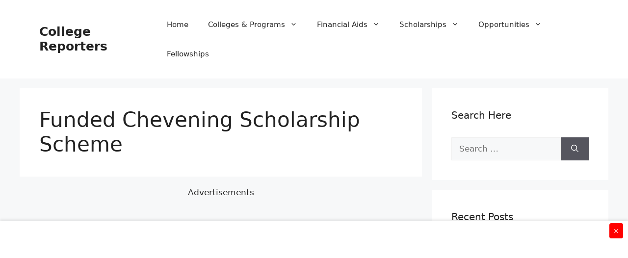

--- FILE ---
content_type: text/html; charset=utf-8
request_url: https://www.google.com/recaptcha/api2/aframe
body_size: 266
content:
<!DOCTYPE HTML><html><head><meta http-equiv="content-type" content="text/html; charset=UTF-8"></head><body><script nonce="1ZjYfOX3evtzhDlpBElB1w">/** Anti-fraud and anti-abuse applications only. See google.com/recaptcha */ try{var clients={'sodar':'https://pagead2.googlesyndication.com/pagead/sodar?'};window.addEventListener("message",function(a){try{if(a.source===window.parent){var b=JSON.parse(a.data);var c=clients[b['id']];if(c){var d=document.createElement('img');d.src=c+b['params']+'&rc='+(localStorage.getItem("rc::a")?sessionStorage.getItem("rc::b"):"");window.document.body.appendChild(d);sessionStorage.setItem("rc::e",parseInt(sessionStorage.getItem("rc::e")||0)+1);localStorage.setItem("rc::h",'1769269257379');}}}catch(b){}});window.parent.postMessage("_grecaptcha_ready", "*");}catch(b){}</script></body></html>